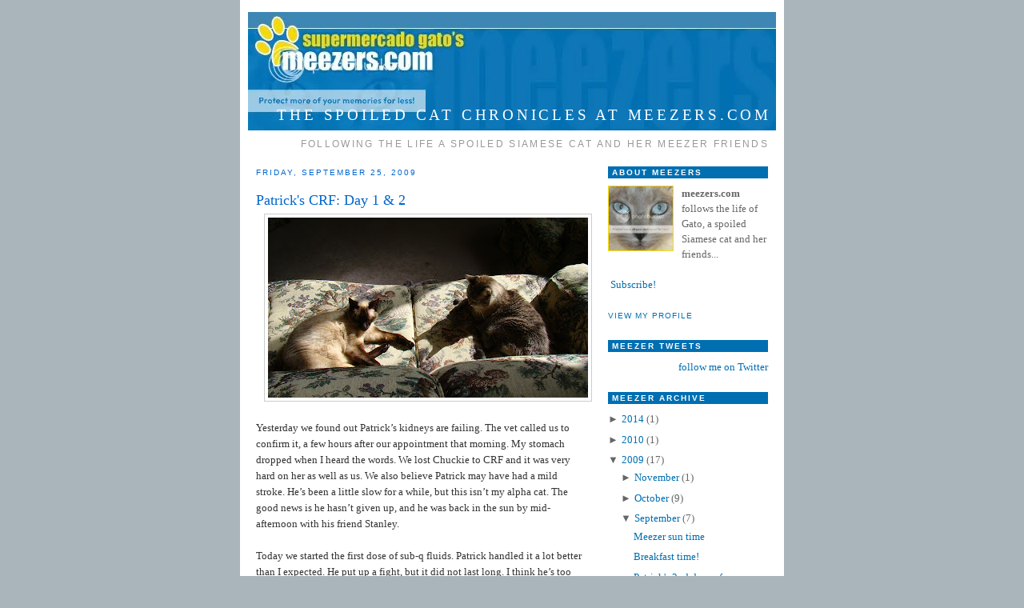

--- FILE ---
content_type: text/html; charset=UTF-8
request_url: http://www.meezers.com/2009/09/patricks-crf-day-2.html?widgetType=BlogArchive&widgetId=BlogArchive2&action=toggle&dir=open&toggle=MONTHLY-1257051600000&toggleopen=MONTHLY-1251781200000
body_size: 11426
content:
<!DOCTYPE html>
<html dir='ltr' xmlns='http://www.w3.org/1999/xhtml' xmlns:b='http://www.google.com/2005/gml/b' xmlns:data='http://www.google.com/2005/gml/data' xmlns:expr='http://www.google.com/2005/gml/expr'>
<head>
<link href='https://www.blogger.com/static/v1/widgets/2944754296-widget_css_bundle.css' rel='stylesheet' type='text/css'/>
<meta content='text/html; charset=UTF-8' http-equiv='Content-Type'/>
<meta content='blogger' name='generator'/>
<link href='http://www.meezers.com/favicon.ico' rel='icon' type='image/x-icon'/>
<link href='http://www.meezers.com/2009/09/patricks-crf-day-2.html' rel='canonical'/>
<link rel="alternate" type="application/atom+xml" title="The Spoiled Cat Chronicles at meezers.com - Atom" href="http://www.meezers.com/feeds/posts/default" />
<link rel="alternate" type="application/rss+xml" title="The Spoiled Cat Chronicles at meezers.com - RSS" href="http://www.meezers.com/feeds/posts/default?alt=rss" />
<link rel="service.post" type="application/atom+xml" title="The Spoiled Cat Chronicles at meezers.com - Atom" href="https://www.blogger.com/feeds/5184635338727831445/posts/default" />

<link rel="alternate" type="application/atom+xml" title="The Spoiled Cat Chronicles at meezers.com - Atom" href="http://www.meezers.com/feeds/9189948418395568830/comments/default" />
<!--Can't find substitution for tag [blog.ieCssRetrofitLinks]-->
<link href='https://blogger.googleusercontent.com/img/b/R29vZ2xl/AVvXsEiru2jxuoMAow8QOSrqpBlxoAsp0DknLTHEcnsQFKDDStbGYnTUVCkVe-lZu0iMld0yC2GG0MFRvs7FvkZUR6zTRnQ0piI2sO-ehc3RZt9_U0pT6yQUs7UYB_zJsQBNp9sxTdnaakN-5-xM/s400/patrick-stanley_in-the-sun.jpg' rel='image_src'/>
<meta content='http://www.meezers.com/2009/09/patricks-crf-day-2.html' property='og:url'/>
<meta content='Patrick&#39;s CRF: Day 1 &amp; 2' property='og:title'/>
<meta content=' Yesterday we found out Patrick’s kidneys are failing. The vet called us to confirm it, a few hours after our appointment that morning. My s...' property='og:description'/>
<meta content='https://blogger.googleusercontent.com/img/b/R29vZ2xl/AVvXsEiru2jxuoMAow8QOSrqpBlxoAsp0DknLTHEcnsQFKDDStbGYnTUVCkVe-lZu0iMld0yC2GG0MFRvs7FvkZUR6zTRnQ0piI2sO-ehc3RZt9_U0pT6yQUs7UYB_zJsQBNp9sxTdnaakN-5-xM/w1200-h630-p-k-no-nu/patrick-stanley_in-the-sun.jpg' property='og:image'/>
<title>The Spoiled Cat Chronicles at meezers.com: Patrick's CRF: Day 1 & 2</title>
<style id='page-skin-1' type='text/css'><!--
/* Variable definitions
====================
<Variable name="bgcolor" description="Page Background Color"
type="color" default="#fff">
<Variable name="textcolor" description="Text Color"
type="color" default="#333">
<Variable name="linkcolor" description="Link Color"
type="color" default="#58a">
<Variable name="pagetitlecolor" description="Blog Title Color"
type="color" default="#666">
<Variable name="descriptioncolor" description="Blog Description Color"
type="color" default="#999">
<Variable name="titlecolor" description="Post Title Color"
type="color" default="#c60">
<Variable name="bordercolor" description="Border Color"
type="color" default="#ccc">
<Variable name="sidebarcolor" description="Sidebar Title Color"
type="color" default="#999">
<Variable name="sidebartextcolor" description="Sidebar Text Color"
type="color" default="#666">
<Variable name="visitedlinkcolor" description="Visited Link Color"
type="color" default="#999">
<Variable name="bodyfont" description="Text Font"
type="font" default="normal normal 100% Georgia, Serif">
<Variable name="headerfont" description="Sidebar Title Font"
type="font"
default="normal normal 78% 'Trebuchet MS',Trebuchet,Arial,Verdana,Sans-serif">
<Variable name="pagetitlefont" description="Blog Title Font"
type="font"
default="normal normal 145% Georgia, Serif">
<Variable name="descriptionfont" description="Blog Description Font"
type="font"
default="normal normal 90% 'Trebuchet MS', Trebuchet, Arial, Verdana, Sans-serif">
<Variable name="postfooterfont" description="Post Footer Font"
type="font"
default="normal normal 78% 'Trebuchet MS', Trebuchet, Arial, Verdana, Sans-serif">
<Variable name="startSide" description="Side where text starts in blog language"
type="automatic" default="left">
<Variable name="endSide" description="Side where text ends in blog language"
type="automatic" default="right">
*/
/* Use this with templates/template-twocol.html */
#navbar, #navbar-iframe {
height: 0px;
visibility: hidden;
display: none;
}
body {
background:#a9b4bb;
margin:0;
color:#333333;
font:x-small Georgia Serif;
font-size/* */:/**/small;
font-size: /**/small;
text-align: center;
}
a:link {
color:#006fb2;
text-decoration:none;
}
a:visited {
color:#999999;
text-decoration:none;
}
a:hover {
color:#0066CC;
text-decoration:underline;
}
a img {
border-width:0;
}
/* Header
-----------------------------------------------
*/
#header-wrapper {
background: url(http://i869.photobucket.com/albums/ab255/meezersdotcom/header.jpg) bottom right no-repeat;
height: 148px;
width:660px;
margin:0 auto 20px;
}
#header-inner {
background-position: center;
margin-left: auto;
margin-right: auto;
}
#header {
margin: 0;
text-align: right;
color:#FFFFFF;
}
#header h1 {
margin:5px 5px 0;
padding:118px 1px .25em;
line-height:1.2em;
text-transform:uppercase;
letter-spacing:.2em;
font: normal normal 145% Georgia, Serif;
}
#header a {
color:#FFFFFF;
text-decoration:none;
}
#header a:hover {
color:#FFFFFF;
}
#header .description {
margin:0 5px 5px;
padding:0px 4px 15px;
max-width:700px;
text-transform:uppercase;
letter-spacing:.2em;
line-height: 1.4em;
font: normal normal 90% 'Trebuchet MS', Trebuchet, Arial, Verdana, Sans-serif;
color: #999999;
}
#header img {
margin-left: auto;
margin-right: auto;
}
/* Outer-Wrapper
----------------------------------------------- */
#outer-wrapper {
background: #ffffff;
width: 660px;
margin:0 auto;
padding:10px;
text-align:left;
font: normal normal 100% Georgia, Serif;
}
#main-wrapper {
width: 430px;
float: left;
word-wrap: break-word; /* fix for long text breaking sidebar float in IE */
overflow: hidden;     /* fix for long non-text content breaking IE sidebar float */
}
#sidebar-wrapper {
width: 220px;
float: right;
word-wrap: break-word; /* fix for long text breaking sidebar float in IE */
overflow: hidden;      /* fix for long non-text content breaking IE sidebar float */
}
/* Headings
----------------------------------------------- */
h2 {
margin:1.5em 0 0;
font:normal bold 77% Trebuchet, Trebuchet MS, Arial, sans-serif;
line-height: 1.5em;
text-transform:uppercase;
letter-spacing:.2em;
color:#ffffff;
}
/* Posts
-----------------------------------------------
*/
h2.date-header {
margin:1.5em 0 1.5em;
color:#0066cc;
font-weight:normal;
}
.post {
margin:.5em 0 .5em 0;
border-bottom:1px dotted #cccccc;
padding-bottom:1.5em;
}
.post h3 {
margin:.25em 0 0;
padding:0 0 4px;
font-size:140%;
font-weight:normal;
line-height:1.4em;
color:#0066CC;
}
.post h3 a, .post h3 a:visited, .post h3 strong {
display:block;
text-decoration:none;
color:#0066CC;
font-weight:normal;
}
.post h3 strong, .post h3 a:hover {
color:#0066cc;
}
.post-body {
margin:0 0 .75em;
line-height:1.6em;
}
.post-body blockquote {
line-height:1.3em;
}
.post-footer {
margin: .75em 0;
color:#0066cc;
text-transform:uppercase;
letter-spacing:.1em;
font: normal normal 78% 'Trebuchet MS', Trebuchet, Arial, Verdana, Sans-serif;
line-height: 1.4em;
}
.comment-link {
margin-left:.6em;
}
.post img {
padding:4px;
border:1px solid #cccccc;
}
.post blockquote {
margin:1em 20px;
}
.post blockquote p {
margin:.75em 0;
}
/* Comments
----------------------------------------------- */
#comments h4 {
margin:1em 0;
font-weight: bold;
line-height: 1.4em;
text-transform:uppercase;
letter-spacing:.2em;
color: #999999;
}
#comments-block {
margin:1em 0 1.5em;
line-height:1.6em;
}
#comments-block .comment-author {
margin:.5em 0;
}
#comments-block .comment-body {
margin:.25em 0 0;
}
#comments-block .comment-footer {
margin:-.25em 0 2em;
line-height: 1.4em;
text-transform:uppercase;
letter-spacing:.1em;
}
#comments-block .comment-body p {
margin:0 0 .75em;
}
.deleted-comment {
font-style:italic;
color:gray;
}
#blog-pager-newer-link {
float: left;
}
#blog-pager-older-link {
float: right;
}
#blog-pager {
text-align: center;
}
.feed-links {
clear: both;
line-height: 2.5em;
}
/* Sidebar Content
----------------------------------------------- */
.sidebar {
color: #666666;
line-height: 1.5em;
}
.sidebar ul {
list-style:none;
margin:0 0 0;
padding:0 0 0;
}
.sidebar li {
margin:0;
padding-top:0;
padding-right:0;
padding-bottom:.25em;
padding-left:15px;
text-indent:-15px;
line-height:1.5em;
}
.sidebar .widget, .main .widget {
margin:0 0 -1em;
padding: 10px;
}
.main .Blog {
border-bottom-width: 0;
}
/* Profile
----------------------------------------------- */
.profile-img {
float: left;
margin-top: 0;
margin-right: 5px;
margin-bottom: 5px;
margin-left: 0;
padding: 6px;
border: 1px solid #cccccc;
}
.profile-data {
margin:0;
text-transform:uppercase;
letter-spacing:.1em;
font: normal normal 78% 'Trebuchet MS', Trebuchet, Arial, Verdana, Sans-serif;
color: #ffffff;
font-weight: bold;
line-height: 1.6em;
}
.profile-datablock {
margin:.5em 0 .5em;
}
.profile-textblock {
margin: 0.5em 0;
line-height: 1.6em;
}
.profile-link {
font: normal normal 78% 'Trebuchet MS', Trebuchet, Arial, Verdana, Sans-serif;
text-transform: uppercase;
letter-spacing: .1em;
}
#footer-wrapper {
color: #353535;
padding-top: 15px;
width: 660px;
border-top: 2px solid #006fb2;
background-color: #fff;
clear: both;
padding-right: 5px:
padding-left: 5px;
text-align: center;
}
/* Footer
----------------------------------------------- */
#footer {
width:660px;
clear:both;
margin:0 auto;
padding-top:15px;
line-height: 1.6em;
text-transform:uppercase;
letter-spacing:.1em;
text-align: center;
}
.sidebar h2 {
background: #006fb2;
margin-bottom: 9px;
padding:0 0.5em;
line-height:1.5em;
}

--></style>
<link href='https://www.blogger.com/dyn-css/authorization.css?targetBlogID=5184635338727831445&amp;zx=dfe768bc-06b5-4da6-a24f-7c5895685537' media='none' onload='if(media!=&#39;all&#39;)media=&#39;all&#39;' rel='stylesheet'/><noscript><link href='https://www.blogger.com/dyn-css/authorization.css?targetBlogID=5184635338727831445&amp;zx=dfe768bc-06b5-4da6-a24f-7c5895685537' rel='stylesheet'/></noscript>
<meta name='google-adsense-platform-account' content='ca-host-pub-1556223355139109'/>
<meta name='google-adsense-platform-domain' content='blogspot.com'/>

<!-- data-ad-client=ca-pub-8035034187724638 -->

</head>
<body>
<div class='navbar section' id='navbar'><div class='widget Navbar' data-version='1' id='Navbar1'><script type="text/javascript">
    function setAttributeOnload(object, attribute, val) {
      if(window.addEventListener) {
        window.addEventListener('load',
          function(){ object[attribute] = val; }, false);
      } else {
        window.attachEvent('onload', function(){ object[attribute] = val; });
      }
    }
  </script>
<div id="navbar-iframe-container"></div>
<script type="text/javascript" src="https://apis.google.com/js/platform.js"></script>
<script type="text/javascript">
      gapi.load("gapi.iframes:gapi.iframes.style.bubble", function() {
        if (gapi.iframes && gapi.iframes.getContext) {
          gapi.iframes.getContext().openChild({
              url: 'https://www.blogger.com/navbar/5184635338727831445?po\x3d9189948418395568830\x26origin\x3dhttp://www.meezers.com',
              where: document.getElementById("navbar-iframe-container"),
              id: "navbar-iframe"
          });
        }
      });
    </script><script type="text/javascript">
(function() {
var script = document.createElement('script');
script.type = 'text/javascript';
script.src = '//pagead2.googlesyndication.com/pagead/js/google_top_exp.js';
var head = document.getElementsByTagName('head')[0];
if (head) {
head.appendChild(script);
}})();
</script>
</div></div>
<div id='outer-wrapper'><div id='wrap2'>
<!-- skip links for text browsers -->
<span id='skiplinks' style='display:none;'>
<a href='#main'>skip to main </a> |
      <a href='#sidebar'>skip to sidebar</a>
</span>
<div id='header-wrapper'>
<div class='header section' id='header'><div class='widget Header' data-version='1' id='Header1'>
<div id='header-inner'>
<div class='titlewrapper'>
<h1 class='title'>
<a href='http://www.meezers.com/'>
The Spoiled Cat Chronicles at meezers.com
</a>
</h1>
</div>
<div class='descriptionwrapper'>
<p class='description'><span><br> Following the life a spoiled siamese cat and her meezer friends</span></p>
</div>
</div>
</div></div>
</div>
<div id='content-wrapper'>
<div id='crosscol-wrapper' style='text-align:center'>
<div class='crosscol no-items section' id='crosscol'></div>
</div>
<div id='main-wrapper'>
<div class='main section' id='main'><div class='widget Blog' data-version='1' id='Blog1'>
<div class='blog-posts hfeed'>
<!--Can't find substitution for tag [adStart]-->
<h2 class='date-header'>Friday, September 25, 2009</h2>
<div class='post hentry uncustomized-post-template'>
<a name='9189948418395568830'></a>
<h3 class='post-title entry-title'>
<a href='http://www.meezers.com/2009/09/patricks-crf-day-2.html'>Patrick's CRF: Day 1 & 2</a>
</h3>
<div class='post-header-line-1'></div>
<div class='post-body entry-content'>
<a href="https://blogger.googleusercontent.com/img/b/R29vZ2xl/AVvXsEiru2jxuoMAow8QOSrqpBlxoAsp0DknLTHEcnsQFKDDStbGYnTUVCkVe-lZu0iMld0yC2GG0MFRvs7FvkZUR6zTRnQ0piI2sO-ehc3RZt9_U0pT6yQUs7UYB_zJsQBNp9sxTdnaakN-5-xM/s1600-h/patrick-stanley_in-the-sun.jpg" style="clear: left; cssfloat: left; float: left; margin-bottom: 1em; margin-right: 1em;"><img alt="" border="0" id="BLOGGER_PHOTO_ID_5385604310679088226" src="https://blogger.googleusercontent.com/img/b/R29vZ2xl/AVvXsEiru2jxuoMAow8QOSrqpBlxoAsp0DknLTHEcnsQFKDDStbGYnTUVCkVe-lZu0iMld0yC2GG0MFRvs7FvkZUR6zTRnQ0piI2sO-ehc3RZt9_U0pT6yQUs7UYB_zJsQBNp9sxTdnaakN-5-xM/s400/patrick-stanley_in-the-sun.jpg" style="float: left; margin: 0px 0px 10px 10px;" /></a><br />
Yesterday we found out Patrick&#8217;s kidneys are failing. The vet called us to confirm it, a few hours after our appointment that morning. My stomach dropped when I heard the words. We lost Chuckie to CRF and it was very hard on her as well as us. We also believe Patrick may have had a mild stroke. He&#8217;s been a little slow for a while, but this isn&#8217;t my alpha cat. The good news is he hasn&#8217;t given up, and he was back in the sun by mid-afternoon with his friend Stanley.<br />
<br />
Today we started the first dose of sub-q fluids. Patrick handled it a lot better than I expected. He put up a fight, but it did not last long. I think he&#8217;s too weak right now. Fluids have been a regular thing around here with Stanley. He&#8217;s been on them since arriving at Save-A-Pet. I have a terrible phobia of needles. I&#8217;m sure they can sense my fear.<br />
<br />
I spent a good amount of time today reflecting on Patrick&#8217;s time with us. I also spent a lot of time holding back tears. I&#8217;ve never known a more loyal cat. He would risk his life to defend his family and that&#8217;s been proven on at least one occasion. Now it is our turn to take care of him. I&#8217;m reading up again on Feline CRF and it&#8217;s bringing back many memories. I&#8217;m just grateful that we have a chance to make the most of our time with Patrick.<br />
<br />
The original meezers.com blog was intended as a fun way for Gato to tell her story, from her own perspective. Since Stanley&#8217;s, and now Patrick&#8217;s condition, it just hasn&#8217;t been a priority. I&#8217;m pulling down the original posts and comments, at least temporarily. Thank you to everyone that has wrote and commented on Gato and the boys. For now, I want to write about Stanley and Patrick&#8217;s treatments, so others might benefit.
<p><span class='post-comment-link'>
<a class='comment-link' href='http://www.meezers.com/2009/09/patricks-crf-day-2.html#comment-form' onclick=''><img src='http://i869.photobucket.com/albums/ab255/meezersdotcom/comment.gif'/></a></span></p>
<div style='clear: both;'></div>
</div>
<div class='post-footer'>
<div class='post-footer-line post-footer-line-1'>
<span class='post-author vcard'>
Posted by
<span class='fn'>My Spoiled Cat (meezers.com)</span>
</span>
<span class='reaction-buttons'>
</span>
<span class='star-ratings'>
</span>
<span class='post-comment-link'>
</span>
<span class='post-backlinks post-comment-link'>
</span>
<span class='post-icons'>
<span class='item-action'>
<a href='https://www.blogger.com/email-post/5184635338727831445/9189948418395568830' title='Email Post'>
<img alt='' class='icon-action' height='13' src='http://www.blogger.com/img/icon18_email.gif' width='18'/>
</a>
</span>
<span class='item-control blog-admin pid-1410195292'>
<a href='https://www.blogger.com/post-edit.g?blogID=5184635338727831445&postID=9189948418395568830&from=pencil' title='Edit Post'>
<img alt='' class='icon-action' height='18' src='http://www.blogger.com/img/icon18_edit_allbkg.gif' width='18'/>
</a>
</span>
</span>
</div>
<div class='post-footer-line post-footer-line-2'>
<span class='post-labels'>
Labels:
<a href='http://www.meezers.com/search/label/Feline%20CRF' rel='tag'>Feline CRF</a>,
<a href='http://www.meezers.com/search/label/Meezers' rel='tag'>Meezers</a>,
<a href='http://www.meezers.com/search/label/Patrick' rel='tag'>Patrick</a>
</span>
</div>
<div class='post-footer-line post-footer-line-3'></div>
</div>
</div>
<div class='comments' id='comments'>
<a name='comments'></a>
<h4>
0
comments:
        
</h4>
<dl id='comments-block'>
</dl>
<p class='comment-footer'>
<div class='comment-form'>
<a name='comment-form'></a>
<h4 id='comment-post-message'>Post a Comment</h4>
<p><strong>Talk to the Meezers...</strong></p>
<a href='https://www.blogger.com/comment/frame/5184635338727831445?po=9189948418395568830&hl=en&saa=85391&origin=http://www.meezers.com' id='comment-editor-src' style='display: none'></a>
<iframe allowtransparency='true' class='blogger-iframe-colorize' frameborder='0' height='275' id='comment-editor' scrolling='auto' src='' width='100%'></iframe>
<script type="text/javascript" src="https://www.blogger.com/static/v1/jsbin/2210189538-iframe_colorizer.js"></script>
</div>
</p>
<div id='backlinks-container'>
<div id='Blog1_backlinks-container'>
</div>
</div>
</div>
<!--Can't find substitution for tag [adEnd]-->
</div>
<div class='blog-pager' id='blog-pager'>
<span id='blog-pager-newer-link'>
<a class='blog-pager-newer-link' href='http://www.meezers.com/2009/09/patricks-2nd-dose-of-subcutaneous-sub-q.html' id='Blog1_blog-pager-newer-link' title='Newer Post'>Newer Post</a>
</span>
<span id='blog-pager-older-link'>
<a class='blog-pager-older-link' href='http://www.meezers.com/2009/09/introducing-stanley.html' id='Blog1_blog-pager-older-link' title='Older Post'>Older Post</a>
</span>
<a class='home-link' href='http://www.meezers.com/'>Home</a>
</div>
<div class='clear'></div>
<div class='post-feeds'>
<div class='feed-links'>
Subscribe to:
<a class='feed-link' href='http://www.meezers.com/feeds/9189948418395568830/comments/default' target='_blank' type='application/atom+xml'>Post Comments (Atom)</a>
</div>
</div>
</div></div>
</div>
<div id='sidebar-wrapper'>
<div class='sidebar section' id='sidebar'><div class='widget HTML' data-version='1' id='HTML3'>
<h2 class='title'>About Meezers</h2>
<div class='widget-content'>
<img border="0" style="float: left; margin: 0px 10px 0px 0px; border: 1px solid #fbdb00; width: 80px; cursor: hand; height: 80px;" alt="Gato at meezers.com" src="http://i869.photobucket.com/albums/ab255/meezersdotcom/gato_icon_02_200x200.jpg"//><strong>meezers.com</strong><br/>follows the life of Gato, a spoiled Siamese cat and her friends...<br/>
<br/>
<a href="http://feeds.feedburner.com/MeezersDotCom" rel="alternate" title="Subscribe to my feed" type="application/rss+xml"><img alt="" style="border:0" src="http://www.feedburner.com/fb/images/pub/feed-icon32x32.png"/></a><a href="http://feeds.feedburner.com/MeezersDotCom" rel="alternate" title="Subscribe to the Meezer feed" type="application/rss+xml"> Subscribe!</a>
<br/><br/>
<a class="profile-link" href="http://www.blogger.com/profile/13640546697337307937">VIEW MY PROFILE</a>
</div>
<div class='clear'></div>
</div><div class='widget HTML' data-version='1' id='HTML1'>
<h2 class='title'>Meezer Tweets</h2>
<div class='widget-content'>
<div id="twitter_div">
<h2 style="display:none;" class="sidebar-title">Gato Speaks</h2>
<ul id="twitter_update_list"></ul>
<a id="twitter-link" style="display:block;text-align:right;" href="http://twitter.com/MeezersDotCom">follow me on Twitter</a>
</div>
<script src="http://twitter.com/javascripts/blogger.js" type="text/javascript"></script>
<script src="http://twitter.com/statuses/user_timeline/MeezersDotCom.json?callback=twitterCallback2&amp;count=3" type="text/javascript"></script>
</div>
<div class='clear'></div>
</div><div class='widget BlogArchive' data-version='1' id='BlogArchive2'>
<h2>Meezer Archive</h2>
<div class='widget-content'>
<div id='ArchiveList'>
<div id='BlogArchive2_ArchiveList'>
<ul class='hierarchy'>
<li class='archivedate collapsed'>
<a class='toggle' href='//www.meezers.com/2009/09/patricks-crf-day-2.html?widgetType=BlogArchive&widgetId=BlogArchive2&action=toggle&dir=open&toggle=YEARLY-1388556000000&toggleopen=MONTHLY-1251781200000'>
<span class='zippy'>

              &#9658;
            
</span>
</a>
<a class='post-count-link' href='http://www.meezers.com/2014/'>
2014
</a>
<span class='post-count' dir='ltr'>(1)</span>
<ul class='hierarchy'>
<li class='archivedate collapsed'>
<a class='toggle' href='//www.meezers.com/2009/09/patricks-crf-day-2.html?widgetType=BlogArchive&widgetId=BlogArchive2&action=toggle&dir=open&toggle=MONTHLY-1409547600000&toggleopen=MONTHLY-1251781200000'>
<span class='zippy'>

              &#9658;
            
</span>
</a>
<a class='post-count-link' href='http://www.meezers.com/2014/09/'>
September
</a>
<span class='post-count' dir='ltr'>(1)</span>
</li>
</ul>
</li>
</ul>
<ul class='hierarchy'>
<li class='archivedate collapsed'>
<a class='toggle' href='//www.meezers.com/2009/09/patricks-crf-day-2.html?widgetType=BlogArchive&widgetId=BlogArchive2&action=toggle&dir=open&toggle=YEARLY-1262325600000&toggleopen=MONTHLY-1251781200000'>
<span class='zippy'>

              &#9658;
            
</span>
</a>
<a class='post-count-link' href='http://www.meezers.com/2010/'>
2010
</a>
<span class='post-count' dir='ltr'>(1)</span>
<ul class='hierarchy'>
<li class='archivedate collapsed'>
<a class='toggle' href='//www.meezers.com/2009/09/patricks-crf-day-2.html?widgetType=BlogArchive&widgetId=BlogArchive2&action=toggle&dir=open&toggle=MONTHLY-1262325600000&toggleopen=MONTHLY-1251781200000'>
<span class='zippy'>

              &#9658;
            
</span>
</a>
<a class='post-count-link' href='http://www.meezers.com/2010/01/'>
January
</a>
<span class='post-count' dir='ltr'>(1)</span>
</li>
</ul>
</li>
</ul>
<ul class='hierarchy'>
<li class='archivedate expanded'>
<a class='toggle' href='//www.meezers.com/2009/09/patricks-crf-day-2.html?widgetType=BlogArchive&widgetId=BlogArchive2&action=toggle&dir=close&toggle=YEARLY-1230789600000&toggleopen=MONTHLY-1251781200000'>
<span class='zippy toggle-open'>&#9660; </span>
</a>
<a class='post-count-link' href='http://www.meezers.com/2009/'>
2009
</a>
<span class='post-count' dir='ltr'>(17)</span>
<ul class='hierarchy'>
<li class='archivedate collapsed'>
<a class='toggle' href='//www.meezers.com/2009/09/patricks-crf-day-2.html?widgetType=BlogArchive&widgetId=BlogArchive2&action=toggle&dir=open&toggle=MONTHLY-1257051600000&toggleopen=MONTHLY-1251781200000'>
<span class='zippy'>

              &#9658;
            
</span>
</a>
<a class='post-count-link' href='http://www.meezers.com/2009/11/'>
November
</a>
<span class='post-count' dir='ltr'>(1)</span>
</li>
</ul>
<ul class='hierarchy'>
<li class='archivedate collapsed'>
<a class='toggle' href='//www.meezers.com/2009/09/patricks-crf-day-2.html?widgetType=BlogArchive&widgetId=BlogArchive2&action=toggle&dir=open&toggle=MONTHLY-1254373200000&toggleopen=MONTHLY-1251781200000'>
<span class='zippy'>

              &#9658;
            
</span>
</a>
<a class='post-count-link' href='http://www.meezers.com/2009/10/'>
October
</a>
<span class='post-count' dir='ltr'>(9)</span>
</li>
</ul>
<ul class='hierarchy'>
<li class='archivedate expanded'>
<a class='toggle' href='//www.meezers.com/2009/09/patricks-crf-day-2.html?widgetType=BlogArchive&widgetId=BlogArchive2&action=toggle&dir=close&toggle=MONTHLY-1251781200000&toggleopen=MONTHLY-1251781200000'>
<span class='zippy toggle-open'>&#9660; </span>
</a>
<a class='post-count-link' href='http://www.meezers.com/2009/09/'>
September
</a>
<span class='post-count' dir='ltr'>(7)</span>
<ul class='posts'>
<li><a href='http://www.meezers.com/2009/09/meezer-sun-time.html'>Meezer sun time</a></li>
<li><a href='http://www.meezers.com/2009/09/breakfast-time.html'>Breakfast time!</a></li>
<li><a href='http://www.meezers.com/2009/09/patricks-2nd-dose-of-subcutaneous-sub-q.html'>Patrick&#39;s 2nd dose of subcutaneous (sub-q)</a></li>
<li><a href='http://www.meezers.com/2009/09/patricks-crf-day-2.html'>Patrick&#39;s CRF: Day 1 &amp; 2</a></li>
<li><a href='http://www.meezers.com/2009/09/introducing-stanley.html'>Introducing Stanley</a></li>
<li><a href='http://www.meezers.com/2009/09/introducing-patrick.html'>Introducing Patrick</a></li>
<li><a href='http://www.meezers.com/2009/09/introducing-supermercado-gato_22.html'>Introducing Gato</a></li>
</ul>
</li>
</ul>
</li>
</ul>
</div>
</div>
<div class='clear'></div>
</div>
</div><div class='widget Label' data-version='1' id='Label1'>
<h2>Meezer Tags</h2>
<div class='widget-content cloud-label-widget-content'>
<span class='label-size label-size-1'>
<a dir='ltr' href='http://www.meezers.com/search/label/Anemia'>Anemia</a>
</span>
<span class='label-size label-size-1'>
<a dir='ltr' href='http://www.meezers.com/search/label/Boo'>Boo</a>
</span>
<span class='label-size label-size-1'>
<a dir='ltr' href='http://www.meezers.com/search/label/Breakfast'>Breakfast</a>
</span>
<span class='label-size label-size-1'>
<a dir='ltr' href='http://www.meezers.com/search/label/Chuckie'>Chuckie</a>
</span>
<span class='label-size label-size-3'>
<a dir='ltr' href='http://www.meezers.com/search/label/Feline%20CRF'>Feline CRF</a>
</span>
<span class='label-size label-size-2'>
<a dir='ltr' href='http://www.meezers.com/search/label/Food'>Food</a>
</span>
<span class='label-size label-size-4'>
<a dir='ltr' href='http://www.meezers.com/search/label/Gato'>Gato</a>
</span>
<span class='label-size label-size-1'>
<a dir='ltr' href='http://www.meezers.com/search/label/Integration'>Integration</a>
</span>
<span class='label-size label-size-3'>
<a dir='ltr' href='http://www.meezers.com/search/label/Litter%20Pan'>Litter Pan</a>
</span>
<span class='label-size label-size-5'>
<a dir='ltr' href='http://www.meezers.com/search/label/Meezers'>Meezers</a>
</span>
<span class='label-size label-size-5'>
<a dir='ltr' href='http://www.meezers.com/search/label/Patrick'>Patrick</a>
</span>
<span class='label-size label-size-3'>
<a dir='ltr' href='http://www.meezers.com/search/label/Rainbow%20Bridge'>Rainbow Bridge</a>
</span>
<span class='label-size label-size-1'>
<a dir='ltr' href='http://www.meezers.com/search/label/Sleep'>Sleep</a>
</span>
<span class='label-size label-size-4'>
<a dir='ltr' href='http://www.meezers.com/search/label/Stanley'>Stanley</a>
</span>
<span class='label-size label-size-1'>
<a dir='ltr' href='http://www.meezers.com/search/label/Stray'>Stray</a>
</span>
<span class='label-size label-size-2'>
<a dir='ltr' href='http://www.meezers.com/search/label/Sun'>Sun</a>
</span>
<span class='label-size label-size-1'>
<a dir='ltr' href='http://www.meezers.com/search/label/Tony'>Tony</a>
</span>
<div class='clear'></div>
</div>
</div><div class='widget Followers' data-version='1' id='Followers1'>
<h2 class='title'>Follow Gato</h2>
<div class='widget-content'>
<div id='Followers1-wrapper'>
<div style='margin-right:2px;'>
<div><script type="text/javascript" src="https://apis.google.com/js/platform.js"></script>
<div id="followers-iframe-container"></div>
<script type="text/javascript">
    window.followersIframe = null;
    function followersIframeOpen(url) {
      gapi.load("gapi.iframes", function() {
        if (gapi.iframes && gapi.iframes.getContext) {
          window.followersIframe = gapi.iframes.getContext().openChild({
            url: url,
            where: document.getElementById("followers-iframe-container"),
            messageHandlersFilter: gapi.iframes.CROSS_ORIGIN_IFRAMES_FILTER,
            messageHandlers: {
              '_ready': function(obj) {
                window.followersIframe.getIframeEl().height = obj.height;
              },
              'reset': function() {
                window.followersIframe.close();
                followersIframeOpen("https://www.blogger.com/followers/frame/5184635338727831445?colors\x3dCgt0cmFuc3BhcmVudBILdHJhbnNwYXJlbnQaByM2NjY2NjYiByMwMDZmYjIqByNhOWI0YmIyByMwMDY2Q0M6ByM2NjY2NjZCByMwMDZmYjJKByM5OTk5OTlSByMwMDZmYjJaC3RyYW5zcGFyZW50\x26pageSize\x3d21\x26hl\x3den\x26origin\x3dhttp://www.meezers.com");
              },
              'open': function(url) {
                window.followersIframe.close();
                followersIframeOpen(url);
              }
            }
          });
        }
      });
    }
    followersIframeOpen("https://www.blogger.com/followers/frame/5184635338727831445?colors\x3dCgt0cmFuc3BhcmVudBILdHJhbnNwYXJlbnQaByM2NjY2NjYiByMwMDZmYjIqByNhOWI0YmIyByMwMDY2Q0M6ByM2NjY2NjZCByMwMDZmYjJKByM5OTk5OTlSByMwMDZmYjJaC3RyYW5zcGFyZW50\x26pageSize\x3d21\x26hl\x3den\x26origin\x3dhttp://www.meezers.com");
  </script></div>
</div>
</div>
<div class='clear'></div>
</div>
</div><div class='widget BlogList' data-version='1' id='BlogList1'>
<h2 class='title'>Meezer Friends</h2>
<div class='widget-content'>
<div class='blog-list-container' id='BlogList1_container'>
<ul id='BlogList1_blogs'>
<li style='display: block;'>
<div class='blog-icon'>
</div>
<div class='blog-content'>
<div class='blog-title'>
<a href='http://animesanzo.blogspot.com/' target='_blank'>
Cat Tales</a>
</div>
<div class='item-content'>
<span class='item-title'>
<a href='http://animesanzo.blogspot.com/2026/01/monday-news.html' target='_blank'>
Monday news
</a>
</span>
<div class='item-time'>
3 days ago
</div>
</div>
</div>
<div style='clear: both;'></div>
</li>
<li style='display: block;'>
<div class='blog-icon'>
</div>
<div class='blog-content'>
<div class='blog-title'>
<a href='http://catwhisperer.blogspot.com/' target='_blank'>
Cat Whisperer</a>
</div>
<div class='item-content'>
<span class='item-title'>
<a href='http://catwhisperer.blogspot.com/2025/12/goodbye-2025.html' target='_blank'>
Goodbye 2025!
</a>
</span>
<div class='item-time'>
3 weeks ago
</div>
</div>
</div>
<div style='clear: both;'></div>
</li>
<li style='display: block;'>
<div class='blog-icon'>
</div>
<div class='blog-content'>
<div class='blog-title'>
<a href='http://meezertails.blogspot.com/' target='_blank'>
Meezer Tails</a>
</div>
<div class='item-content'>
<span class='item-title'>
<a href='http://meezertails.blogspot.com/2019/02/how-life-has-changed.html' target='_blank'>
How life has changed
</a>
</span>
<div class='item-time'>
6 years ago
</div>
</div>
</div>
<div style='clear: both;'></div>
</li>
<li style='display: block;'>
<div class='blog-icon'>
</div>
<div class='blog-content'>
<div class='blog-title'>
<a href='http://www.pawcircle.org/' target='_blank'>
Pawcircle</a>
</div>
<div class='item-content'>
<span class='item-title'>
<a href='http://www.pawcircle.org/2016/10/please-have-look-at-bonniedawestie-s.html' target='_blank'>
</a>
</span>
<div class='item-time'>
8 years ago
</div>
</div>
</div>
<div style='clear: both;'></div>
</li>
<li style='display: block;'>
<div class='blog-icon'>
</div>
<div class='blog-content'>
<div class='blog-title'>
<a href='http://bengalcatdomination.blogspot.com/' target='_blank'>
Bengal Cat Domination</a>
</div>
<div class='item-content'>
<span class='item-title'>
<a href='http://bengalcatdomination.blogspot.com/2015/10/the-return-of-evil-eye-halloween.html' target='_blank'>
The Return Of The Evil Eye Halloween Adventure
</a>
</span>
<div class='item-time'>
10 years ago
</div>
</div>
</div>
<div style='clear: both;'></div>
</li>
<li style='display: block;'>
<div class='blog-icon'>
</div>
<div class='blog-content'>
<div class='blog-title'>
<a href='http://365catladies.blogspot.com/' target='_blank'>
365 Cat Ladies</a>
</div>
<div class='item-content'>
<span class='item-title'>
<a href='http://365catladies.blogspot.com/2015/01/you-may-have-noticed-that-i-have-done.html' target='_blank'>
I Painted A Rock!
</a>
</span>
<div class='item-time'>
11 years ago
</div>
</div>
</div>
<div style='clear: both;'></div>
</li>
<li style='display: block;'>
<div class='blog-icon'>
</div>
<div class='blog-content'>
<div class='blog-title'>
<a href='http://thetigerlilypad2.blogspot.com/' target='_blank'>
Tiger Lily's Pad</a>
</div>
<div class='item-content'>
<span class='item-title'>
<a href='http://thetigerlilypad2.blogspot.com/2014/12/christmas-fun.html' target='_blank'>
Christmas Fun!
</a>
</span>
<div class='item-time'>
11 years ago
</div>
</div>
</div>
<div style='clear: both;'></div>
</li>
<li style='display: block;'>
<div class='blog-icon'>
</div>
<div class='blog-content'>
<div class='blog-title'>
<a href='http://crewsviews.blogspot.com/' target='_blank'>
CREWS' VIEWS</a>
</div>
<div class='item-content'>
<span class='item-title'>
<a href='http://crewsviews.blogspot.com/2014/12/thank-you-all.html' target='_blank'>
Thank You All
</a>
</span>
<div class='item-time'>
11 years ago
</div>
</div>
</div>
<div style='clear: both;'></div>
</li>
<li style='display: block;'>
<div class='blog-icon'>
</div>
<div class='blog-content'>
<div class='blog-title'>
<a href='http://taraprincessmeezer.blogspot.com/' target='_blank'>
Tara, Princess Meezer</a>
</div>
<div class='item-content'>
<span class='item-title'>
<a href='http://taraprincessmeezer.blogspot.com/2014/10/just-checking-in.html' target='_blank'>
Just checking in...
</a>
</span>
<div class='item-time'>
11 years ago
</div>
</div>
</div>
<div style='clear: both;'></div>
</li>
<li style='display: block;'>
<div class='blog-icon'>
</div>
<div class='blog-content'>
<div class='blog-title'>
<a href='http://therockymountmeezers.blogspot.com/' target='_blank'>
The Rocky Mount Meezers</a>
</div>
<div class='item-content'>
<span class='item-title'>
<a href='http://therockymountmeezers.blogspot.com/2014/05/sam.html' target='_blank'>
Sam
</a>
</span>
<div class='item-time'>
11 years ago
</div>
</div>
</div>
<div style='clear: both;'></div>
</li>
<li style='display: block;'>
<div class='blog-icon'>
</div>
<div class='blog-content'>
<div class='blog-title'>
<a href='http://confuciuscat.blogspot.com/' target='_blank'>
Confucius Cat</a>
</div>
<div class='item-content'>
<span class='item-title'>
<a href='http://confuciuscat.blogspot.com/2014/04/transforming-world-one-purr-at-time.html' target='_blank'>
Transforming The WORLD one purr at time
</a>
</span>
<div class='item-time'>
11 years ago
</div>
</div>
</div>
<div style='clear: both;'></div>
</li>
<li style='display: block;'>
<div class='blog-icon'>
</div>
<div class='blog-content'>
<div class='blog-title'>
<a href='http://boriskitty.blogspot.com/' target='_blank'>
Big Bad Boy Boris Kitty</a>
</div>
<div class='item-content'>
<span class='item-title'>
<a href='http://boriskitty.blogspot.com/2013/08/glogirly-barkworld-exclusive-petco.html' target='_blank'>
GLOGIRLY: BarkWorld Exclusive: Petco #StarWarsPets Collection & 
Commemorative Giveaway
</a>
</span>
<div class='item-time'>
12 years ago
</div>
</div>
</div>
<div style='clear: both;'></div>
</li>
<li style='display: block;'>
<div class='blog-icon'>
</div>
<div class='blog-content'>
<div class='blog-title'>
<a href='http://hufflemawson.blogspot.com/' target='_blank'>
Huffle Mawson, Explorer Cat</a>
</div>
<div class='item-content'>
<span class='item-title'>
<a href='http://hufflemawson.blogspot.com/2012/12/and-so-farewell-parting-is-such-sweet.html' target='_blank'>
And so farewell. Parting is such sweet sorrow.
</a>
</span>
<div class='item-time'>
13 years ago
</div>
</div>
</div>
<div style='clear: both;'></div>
</li>
<li style='display: block;'>
<div class='blog-icon'>
</div>
<div class='blog-content'>
<div class='blog-title'>
<a href='http://fatericandfriends.blogspot.com/' target='_blank'>
Fat Eric and Friends</a>
</div>
<div class='item-content'>
<span class='item-title'>
<a href='http://fatericandfriends.blogspot.com/2012/08/two-years.html' target='_blank'>
Two Years
</a>
</span>
<div class='item-time'>
13 years ago
</div>
</div>
</div>
<div style='clear: both;'></div>
</li>
<li style='display: block;'>
<div class='blog-icon'>
</div>
<div class='blog-content'>
<div class='blog-title'>
<a href='http://skeezixsscratchingpost.blogspot.com/' target='_blank'>
Skeezix's Scratching Post</a>
</div>
<div class='item-content'>
<span class='item-title'>
<a href='http://skeezixsscratchingpost.blogspot.com/2011/10/most-terrifying-halloween-movie-ever.html' target='_blank'>
The Most Terrifying Halloween Movie EVER!!
</a>
</span>
<div class='item-time'>
14 years ago
</div>
</div>
</div>
<div style='clear: both;'></div>
</li>
<li style='display: block;'>
<div class='blog-icon'>
</div>
<div class='blog-content'>
<div class='blog-title'>
<a href='http://muldercat.blogspot.com/' target='_blank'>
Mulder the X-Kitteh</a>
</div>
<div class='item-content'>
<span class='item-title'>
<a href='http://muldercat.blogspot.com/2011/01/cue-ukeleles.html' target='_blank'>
Cue the Ukeleles
</a>
</span>
<div class='item-time'>
15 years ago
</div>
</div>
</div>
<div style='clear: both;'></div>
</li>
<li style='display: block;'>
<div class='blog-icon'>
</div>
<div class='blog-content'>
<div class='blog-title'>
<a href='http://simplysiamese.blogspot.com/' target='_blank'>
Simply Siamese</a>
</div>
<div class='item-content'>
<span class='item-title'>
<a href='http://simplysiamese.blogspot.com/2010/09/mini-meeze.html' target='_blank'>
Mini-Meeze
</a>
</span>
<div class='item-time'>
15 years ago
</div>
</div>
</div>
<div style='clear: both;'></div>
</li>
<li style='display: block;'>
<div class='blog-icon'>
</div>
<div class='blog-content'>
<div class='blog-title'>
<a href='http://epetmeadow.com/?feed=rss2' target='_blank'>
Pet Meadow</a>
</div>
<div class='item-content'>
<span class='item-title'>
<!--Can't find substitution for tag [item.itemTitle]-->
</span>
<div class='item-time'>
<!--Can't find substitution for tag [item.timePeriodSinceLastUpdate]-->
</div>
</div>
</div>
<div style='clear: both;'></div>
</li>
</ul>
<div class='clear'></div>
</div>
</div>
</div><div class='widget LinkList' data-version='1' id='LinkList1'>
<h2>Meezer Links</h2>
<div class='widget-content'>
<ul>
<li><a href='http://www.blindcatrescue.com/'>Blind Cat Rescue & Sanctuary</a></li>
<li><a href='http://catoftheday.com/'>Cat of the Day</a></li>
<li><a href='http://www.greenwesty.com/'>Gato's 1978 VW Campmobile</a></li>
<li><a href='http://bigfatmollycat.com/'>Kitty Litter Cam</a></li>
<li><a href='http://www.bookman.org/matt/milkface/'>Milkface</a></li>
<li><a href='http://www.operationkindness.org/'>Operation Kindness</a></li>
<li><a href='http://www.save-a-pet-il.org/'>Save-A-Pet</a></li>
<li><a href='http://www.spcai.org/'>Society for the Prevention of Cruelty to Animals (SPCA) International</a></li>
<li><a href='http://www.spca.org/'>SPCA of Texas</a></li>
<li><a href='http://tx.siameserescue.org/'>Texas Siamese Rescue</a></li>
</ul>
<div class='clear'></div>
</div>
</div><div class='widget AdSense' data-version='1' id='AdSense1'>
<div class='widget-content'>
<script type="text/javascript"><!--
google_ad_client="pub-8035034187724638";
google_ad_host="pub-1556223355139109";
google_ad_host_channel="00000";
google_ad_width=160;
google_ad_height=600;
google_ad_format="160x600_as";
google_ad_type="text_image";
google_color_border="CCCCCC";
google_color_bg="FFFFFF";
google_color_link="006FB2";
google_color_url="006FB2";
google_color_text="666666";
//--></script>
<script type="text/javascript"
  src="http://pagead2.googlesyndication.com/pagead/show_ads.js">
</script>
<div class='clear'></div>
</div>
</div><div class='widget HTML' data-version='1' id='HTML2'>
<div class='widget-content'>
<!-- Start of StatCounter Code -->
<script type="text/javascript">
var sc_project=5149634; 
var sc_invisible=1; 
var sc_partition=31; 
var sc_click_stat=1; 
var sc_security="182129bf"; 
</script>

<script src="http://www.statcounter.com/counter/counter_xhtml.js" type="text/javascript"></script><noscript><div class="statcounter"><a class="statcounter" href="http://www.statcounter.com/blogger/" title="blogger analytics"><img alt="blogger analytics" src="http://c.statcounter.com/5149634/0/182129bf/1/" class="statcounter"/></a></div></noscript>
<!-- End of StatCounter Code -->
</div>
<div class='clear'></div>
</div></div>
</div>
<!-- spacer for skins that want sidebar and main to be the same height-->
<div class='clear'>&#160;</div>
</div>
<!-- end content-wrapper -->
<div id='footer-wrapper'>
<div style='padding-right:5px; font-size:10px;'>
&#169; 1990-2009 meezers.com - All Rights Reserved 
</div>
<div class='footer no-items section' id='footer'></div>
</div>
</div></div>
<!-- end outer-wrapper -->

<script type="text/javascript" src="https://www.blogger.com/static/v1/widgets/2028843038-widgets.js"></script>
<script type='text/javascript'>
window['__wavt'] = 'AOuZoY7QTE3mqloegDcXh04tsSgAHRC8ng:1769119148595';_WidgetManager._Init('//www.blogger.com/rearrange?blogID\x3d5184635338727831445','//www.meezers.com/2009/09/patricks-crf-day-2.html','5184635338727831445');
_WidgetManager._SetDataContext([{'name': 'blog', 'data': {'blogId': '5184635338727831445', 'title': 'The Spoiled Cat Chronicles at meezers.com', 'url': 'http://www.meezers.com/2009/09/patricks-crf-day-2.html', 'canonicalUrl': 'http://www.meezers.com/2009/09/patricks-crf-day-2.html', 'homepageUrl': 'http://www.meezers.com/', 'searchUrl': 'http://www.meezers.com/search', 'canonicalHomepageUrl': 'http://www.meezers.com/', 'blogspotFaviconUrl': 'http://www.meezers.com/favicon.ico', 'bloggerUrl': 'https://www.blogger.com', 'hasCustomDomain': true, 'httpsEnabled': false, 'enabledCommentProfileImages': true, 'gPlusViewType': 'FILTERED_POSTMOD', 'adultContent': false, 'analyticsAccountNumber': '', 'encoding': 'UTF-8', 'locale': 'en', 'localeUnderscoreDelimited': 'en', 'languageDirection': 'ltr', 'isPrivate': false, 'isMobile': false, 'isMobileRequest': false, 'mobileClass': '', 'isPrivateBlog': false, 'isDynamicViewsAvailable': true, 'feedLinks': '\x3clink rel\x3d\x22alternate\x22 type\x3d\x22application/atom+xml\x22 title\x3d\x22The Spoiled Cat Chronicles at meezers.com - Atom\x22 href\x3d\x22http://www.meezers.com/feeds/posts/default\x22 /\x3e\n\x3clink rel\x3d\x22alternate\x22 type\x3d\x22application/rss+xml\x22 title\x3d\x22The Spoiled Cat Chronicles at meezers.com - RSS\x22 href\x3d\x22http://www.meezers.com/feeds/posts/default?alt\x3drss\x22 /\x3e\n\x3clink rel\x3d\x22service.post\x22 type\x3d\x22application/atom+xml\x22 title\x3d\x22The Spoiled Cat Chronicles at meezers.com - Atom\x22 href\x3d\x22https://www.blogger.com/feeds/5184635338727831445/posts/default\x22 /\x3e\n\n\x3clink rel\x3d\x22alternate\x22 type\x3d\x22application/atom+xml\x22 title\x3d\x22The Spoiled Cat Chronicles at meezers.com - Atom\x22 href\x3d\x22http://www.meezers.com/feeds/9189948418395568830/comments/default\x22 /\x3e\n', 'meTag': '', 'adsenseClientId': 'ca-pub-8035034187724638', 'adsenseHostId': 'ca-host-pub-1556223355139109', 'adsenseHasAds': true, 'adsenseAutoAds': false, 'boqCommentIframeForm': true, 'loginRedirectParam': '', 'view': '', 'dynamicViewsCommentsSrc': '//www.blogblog.com/dynamicviews/4224c15c4e7c9321/js/comments.js', 'dynamicViewsScriptSrc': '//www.blogblog.com/dynamicviews/6e0d22adcfa5abea', 'plusOneApiSrc': 'https://apis.google.com/js/platform.js', 'disableGComments': true, 'interstitialAccepted': false, 'sharing': {'platforms': [{'name': 'Get link', 'key': 'link', 'shareMessage': 'Get link', 'target': ''}, {'name': 'Facebook', 'key': 'facebook', 'shareMessage': 'Share to Facebook', 'target': 'facebook'}, {'name': 'BlogThis!', 'key': 'blogThis', 'shareMessage': 'BlogThis!', 'target': 'blog'}, {'name': 'X', 'key': 'twitter', 'shareMessage': 'Share to X', 'target': 'twitter'}, {'name': 'Pinterest', 'key': 'pinterest', 'shareMessage': 'Share to Pinterest', 'target': 'pinterest'}, {'name': 'Email', 'key': 'email', 'shareMessage': 'Email', 'target': 'email'}], 'disableGooglePlus': true, 'googlePlusShareButtonWidth': 0, 'googlePlusBootstrap': '\x3cscript type\x3d\x22text/javascript\x22\x3ewindow.___gcfg \x3d {\x27lang\x27: \x27en\x27};\x3c/script\x3e'}, 'hasCustomJumpLinkMessage': false, 'jumpLinkMessage': 'Read more', 'pageType': 'item', 'postId': '9189948418395568830', 'postImageThumbnailUrl': 'https://blogger.googleusercontent.com/img/b/R29vZ2xl/AVvXsEiru2jxuoMAow8QOSrqpBlxoAsp0DknLTHEcnsQFKDDStbGYnTUVCkVe-lZu0iMld0yC2GG0MFRvs7FvkZUR6zTRnQ0piI2sO-ehc3RZt9_U0pT6yQUs7UYB_zJsQBNp9sxTdnaakN-5-xM/s72-c/patrick-stanley_in-the-sun.jpg', 'postImageUrl': 'https://blogger.googleusercontent.com/img/b/R29vZ2xl/AVvXsEiru2jxuoMAow8QOSrqpBlxoAsp0DknLTHEcnsQFKDDStbGYnTUVCkVe-lZu0iMld0yC2GG0MFRvs7FvkZUR6zTRnQ0piI2sO-ehc3RZt9_U0pT6yQUs7UYB_zJsQBNp9sxTdnaakN-5-xM/s400/patrick-stanley_in-the-sun.jpg', 'pageName': 'Patrick\x27s CRF: Day 1 \x26 2', 'pageTitle': 'The Spoiled Cat Chronicles at meezers.com: Patrick\x27s CRF: Day 1 \x26 2'}}, {'name': 'features', 'data': {}}, {'name': 'messages', 'data': {'edit': 'Edit', 'linkCopiedToClipboard': 'Link copied to clipboard!', 'ok': 'Ok', 'postLink': 'Post Link'}}, {'name': 'template', 'data': {'name': 'custom', 'localizedName': 'Custom', 'isResponsive': false, 'isAlternateRendering': false, 'isCustom': true}}, {'name': 'view', 'data': {'classic': {'name': 'classic', 'url': '?view\x3dclassic'}, 'flipcard': {'name': 'flipcard', 'url': '?view\x3dflipcard'}, 'magazine': {'name': 'magazine', 'url': '?view\x3dmagazine'}, 'mosaic': {'name': 'mosaic', 'url': '?view\x3dmosaic'}, 'sidebar': {'name': 'sidebar', 'url': '?view\x3dsidebar'}, 'snapshot': {'name': 'snapshot', 'url': '?view\x3dsnapshot'}, 'timeslide': {'name': 'timeslide', 'url': '?view\x3dtimeslide'}, 'isMobile': false, 'title': 'Patrick\x27s CRF: Day 1 \x26 2', 'description': ' Yesterday we found out Patrick\u2019s kidneys are failing. The vet called us to confirm it, a few hours after our appointment that morning. My s...', 'featuredImage': 'https://blogger.googleusercontent.com/img/b/R29vZ2xl/AVvXsEiru2jxuoMAow8QOSrqpBlxoAsp0DknLTHEcnsQFKDDStbGYnTUVCkVe-lZu0iMld0yC2GG0MFRvs7FvkZUR6zTRnQ0piI2sO-ehc3RZt9_U0pT6yQUs7UYB_zJsQBNp9sxTdnaakN-5-xM/s400/patrick-stanley_in-the-sun.jpg', 'url': 'http://www.meezers.com/2009/09/patricks-crf-day-2.html', 'type': 'item', 'isSingleItem': true, 'isMultipleItems': false, 'isError': false, 'isPage': false, 'isPost': true, 'isHomepage': false, 'isArchive': false, 'isLabelSearch': false, 'postId': 9189948418395568830}}]);
_WidgetManager._RegisterWidget('_NavbarView', new _WidgetInfo('Navbar1', 'navbar', document.getElementById('Navbar1'), {}, 'displayModeFull'));
_WidgetManager._RegisterWidget('_HeaderView', new _WidgetInfo('Header1', 'header', document.getElementById('Header1'), {}, 'displayModeFull'));
_WidgetManager._RegisterWidget('_BlogView', new _WidgetInfo('Blog1', 'main', document.getElementById('Blog1'), {'cmtInteractionsEnabled': false, 'lightboxEnabled': true, 'lightboxModuleUrl': 'https://www.blogger.com/static/v1/jsbin/4049919853-lbx.js', 'lightboxCssUrl': 'https://www.blogger.com/static/v1/v-css/828616780-lightbox_bundle.css'}, 'displayModeFull'));
_WidgetManager._RegisterWidget('_HTMLView', new _WidgetInfo('HTML3', 'sidebar', document.getElementById('HTML3'), {}, 'displayModeFull'));
_WidgetManager._RegisterWidget('_HTMLView', new _WidgetInfo('HTML1', 'sidebar', document.getElementById('HTML1'), {}, 'displayModeFull'));
_WidgetManager._RegisterWidget('_BlogArchiveView', new _WidgetInfo('BlogArchive2', 'sidebar', document.getElementById('BlogArchive2'), {'languageDirection': 'ltr', 'loadingMessage': 'Loading\x26hellip;'}, 'displayModeFull'));
_WidgetManager._RegisterWidget('_LabelView', new _WidgetInfo('Label1', 'sidebar', document.getElementById('Label1'), {}, 'displayModeFull'));
_WidgetManager._RegisterWidget('_FollowersView', new _WidgetInfo('Followers1', 'sidebar', document.getElementById('Followers1'), {}, 'displayModeFull'));
_WidgetManager._RegisterWidget('_BlogListView', new _WidgetInfo('BlogList1', 'sidebar', document.getElementById('BlogList1'), {'numItemsToShow': 0, 'totalItems': 18}, 'displayModeFull'));
_WidgetManager._RegisterWidget('_LinkListView', new _WidgetInfo('LinkList1', 'sidebar', document.getElementById('LinkList1'), {}, 'displayModeFull'));
_WidgetManager._RegisterWidget('_AdSenseView', new _WidgetInfo('AdSense1', 'sidebar', document.getElementById('AdSense1'), {}, 'displayModeFull'));
_WidgetManager._RegisterWidget('_HTMLView', new _WidgetInfo('HTML2', 'sidebar', document.getElementById('HTML2'), {}, 'displayModeFull'));
</script>
</body>
</html>

--- FILE ---
content_type: text/html; charset=utf-8
request_url: https://www.google.com/recaptcha/api2/aframe
body_size: 264
content:
<!DOCTYPE HTML><html><head><meta http-equiv="content-type" content="text/html; charset=UTF-8"></head><body><script nonce="Em-a6aurWy6mEyenFqpN_Q">/** Anti-fraud and anti-abuse applications only. See google.com/recaptcha */ try{var clients={'sodar':'https://pagead2.googlesyndication.com/pagead/sodar?'};window.addEventListener("message",function(a){try{if(a.source===window.parent){var b=JSON.parse(a.data);var c=clients[b['id']];if(c){var d=document.createElement('img');d.src=c+b['params']+'&rc='+(localStorage.getItem("rc::a")?sessionStorage.getItem("rc::b"):"");window.document.body.appendChild(d);sessionStorage.setItem("rc::e",parseInt(sessionStorage.getItem("rc::e")||0)+1);localStorage.setItem("rc::h",'1769119151809');}}}catch(b){}});window.parent.postMessage("_grecaptcha_ready", "*");}catch(b){}</script></body></html>